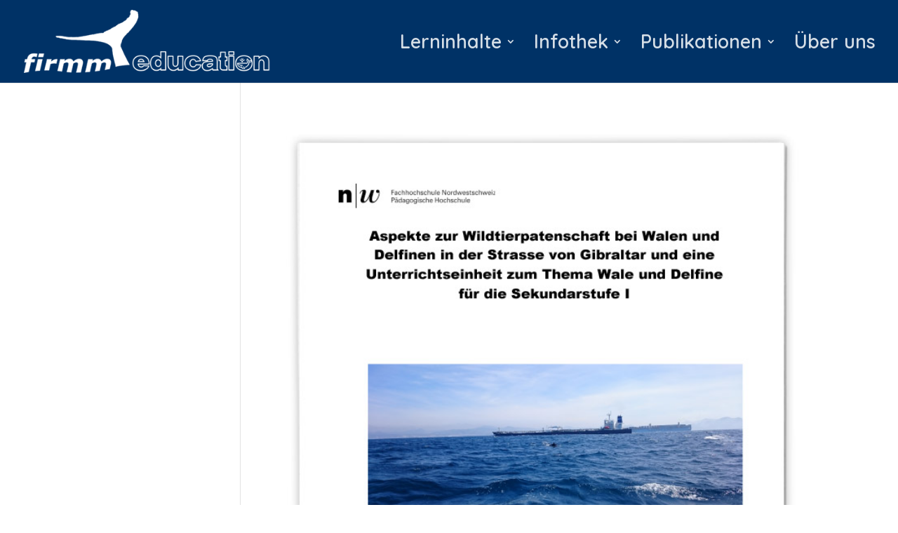

--- FILE ---
content_type: text/css
request_url: https://www.firmm.education/wp-content/plugins/ddpro/include/diana/css/diana-overlays-popups7.css?ver=6.4.7
body_size: 379
content:
body.et-fb:not(.single-et_pb_layout) .diana_overlays_popup7,
body:not(.et-fb) .diana_overlays_popup7 {
    display: none;
}

body.et-fb .diana_overlays_popup7 {
    position: relative !important;
}

#page-container .diana_overlays_popup7 .et_pb_column .et_pb_button_module_wrapper {
    position: absolute;
    right: -47px;
    top: -61px;
    z-index: 15;
}

.diana_overlays_popup7 .et_pb_portfolio .et_pb_portfolio_item {
    width: 25% !important;
    float: left;
    overflow: hidden;
    cursor: pointer;
    margin-bottom: 0 !important;
}

.diana_overlays_popup7 .et_pb_portfolio .et_pb_portfolio_item:after {
    content: "";
    background-color: #9b9b9b;
    display: block;
    position: absolute;
    width: 100%;
    height: 100%;
    top: 0;
    left: 0;
    transition: 0.3s;
    transform: translate(0, -102%);
}

.diana_overlays_popup7 .et_pb_portfolio .et_pb_portfolio_item:hover:after {
    transform: translate(0, 0);
}

.diana_overlays_popup7 .et_pb_portfolio .et_pb_portfolio_item h2.et_pb_module_header a {
    position: absolute;
    width: 100%;
    padding: 0 20px !important;
    top: 50%;
    transform: translate(0, -50%);
    left: 0 !important;
    text-align: center;
    z-index: 10;
    transition: 0.4s;
}

.diana_overlays_popup7 .et_pb_portfolio .et_pb_portfolio_item:hover h2.et_pb_module_header a {
    top: 100%;
    opacity: 0;
}

.diana_overlays_popup7 .et_pb_portfolio .et_pb_portfolio_item h2.et_pb_module_header:after {
    content: "";
    display: block;
    padding-top: 100%;
}

.diana_overlays_popup7 .et_pb_portfolio .et_pb_portfolio_item h2.et_pb_module_header:before {
    content: "Take Me There";
    position: absolute;
    width: 90%;
    margin: auto;
    top: -10%;
    transform: translate(0, -50%);
    left: 0 !important;
    right: 0 !important;
    text-align: center;
    z-index: 10;
    opacity: 0;
    transition: 0.4s;
}

.diana_overlays_popup7 .et_pb_portfolio .et_pb_portfolio_item:hover h2.et_pb_module_header:before {
    top: 50%;
    opacity: 1;
}

@media only screen and (max-width: 1390px) {
    .diana_overlays_popup7{
        height: 100%!important;
        overflow: scroll !important;
    }
    .diana_overlays_popup7 .et_pb_row {
        width: 90% !important;
    }

    #page-container .diana_overlays_popup7 .et_pb_column .et_pb_button_module_wrapper {
        right: -25px;
        top: -60px;
    }
}

@media only screen and (max-width: 767px) {
    .diana_overlays_popup7 .et_pb_portfolio .et_pb_portfolio_item {
        width: 33.33% !important;
    }

    #page-container .diana_overlays_popup7 .et_pb_column .et_pb_button_module_wrapper {
        right: -10px;
    }
}

@media only screen and (max-width: 480px) {
    .diana_overlays_popup7 .et_pb_portfolio .et_pb_portfolio_item {
        width: 50% !important;
    }

    #page-container .diana_overlays_popup7 .et_pb_column .et_pb_button_module_wrapper {
        right: 0;
    }
}
